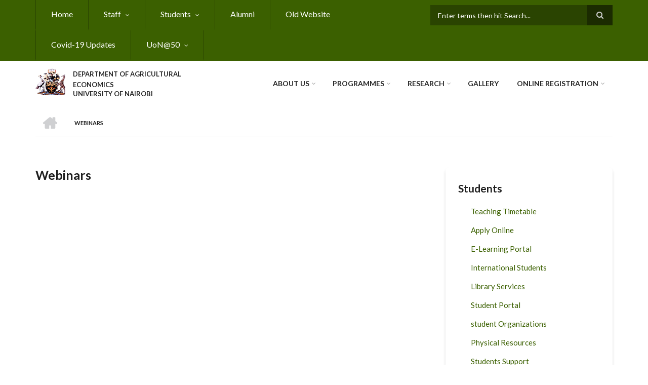

--- FILE ---
content_type: text/html; charset=UTF-8
request_url: https://agrieconomics.uonbi.ac.ke/uon-at-50-webinars
body_size: 50654
content:
<!DOCTYPE html>
<html lang="en" dir="ltr" prefix="content: http://purl.org/rss/1.0/modules/content/  dc: http://purl.org/dc/terms/  foaf: http://xmlns.com/foaf/0.1/  og: http://ogp.me/ns#  rdfs: http://www.w3.org/2000/01/rdf-schema#  schema: http://schema.org/  sioc: http://rdfs.org/sioc/ns#  sioct: http://rdfs.org/sioc/types#  skos: http://www.w3.org/2004/02/skos/core#  xsd: http://www.w3.org/2001/XMLSchema# ">
  <head>
    <meta charset="utf-8" />
<script>(function(i,s,o,g,r,a,m){i["GoogleAnalyticsObject"]=r;i[r]=i[r]||function(){(i[r].q=i[r].q||[]).push(arguments)},i[r].l=1*new Date();a=s.createElement(o),m=s.getElementsByTagName(o)[0];a.async=1;a.src=g;m.parentNode.insertBefore(a,m)})(window,document,"script","https://www.google-analytics.com/analytics.js","ga");ga("create", "UA-152081212-4", {"cookieDomain":"auto"});ga("set", "anonymizeIp", true);ga("send", "pageview");</script>
<meta name="Generator" content="Drupal 8 (https://www.drupal.org)" />
<meta name="MobileOptimized" content="width" />
<meta name="HandheldFriendly" content="true" />
<meta name="viewport" content="width=device-width, initial-scale=1.0" />
<link rel="shortcut icon" href="/sites/agrieconomics.uonbi.ac.ke/files/best-logo59_0.png" type="image/png" />
<link rel="canonical" href="https://agrieconomics.uonbi.ac.ke/uon-at-50-webinars" />
<link rel="shortlink" href="https://agrieconomics.uonbi.ac.ke/node/272" />
<link rel="revision" href="https://agrieconomics.uonbi.ac.ke/uon-at-50-webinars" />

    <title>Webinars | DEPARTMENT OF AGRICULTURAL ECONOMICS</title>
    <link rel="stylesheet" media="all" href="/core/assets/vendor/normalize-css/normalize.css?rjmult" />
<link rel="stylesheet" media="all" href="/core/misc/normalize-fixes.css?rjmult" />
<link rel="stylesheet" media="all" href="/sites/all/libraries/superfish/css/superfish.css?rjmult" />
<link rel="stylesheet" media="all" href="/core/themes/stable/css/system/components/ajax-progress.module.css?rjmult" />
<link rel="stylesheet" media="all" href="/core/themes/stable/css/system/components/align.module.css?rjmult" />
<link rel="stylesheet" media="all" href="/core/themes/stable/css/system/components/autocomplete-loading.module.css?rjmult" />
<link rel="stylesheet" media="all" href="/core/themes/stable/css/system/components/fieldgroup.module.css?rjmult" />
<link rel="stylesheet" media="all" href="/core/themes/stable/css/system/components/container-inline.module.css?rjmult" />
<link rel="stylesheet" media="all" href="/core/themes/stable/css/system/components/clearfix.module.css?rjmult" />
<link rel="stylesheet" media="all" href="/core/themes/stable/css/system/components/details.module.css?rjmult" />
<link rel="stylesheet" media="all" href="/core/themes/stable/css/system/components/hidden.module.css?rjmult" />
<link rel="stylesheet" media="all" href="/core/themes/stable/css/system/components/item-list.module.css?rjmult" />
<link rel="stylesheet" media="all" href="/core/themes/stable/css/system/components/js.module.css?rjmult" />
<link rel="stylesheet" media="all" href="/core/themes/stable/css/system/components/nowrap.module.css?rjmult" />
<link rel="stylesheet" media="all" href="/core/themes/stable/css/system/components/position-container.module.css?rjmult" />
<link rel="stylesheet" media="all" href="/core/themes/stable/css/system/components/progress.module.css?rjmult" />
<link rel="stylesheet" media="all" href="/core/themes/stable/css/system/components/reset-appearance.module.css?rjmult" />
<link rel="stylesheet" media="all" href="/core/themes/stable/css/system/components/resize.module.css?rjmult" />
<link rel="stylesheet" media="all" href="/core/themes/stable/css/system/components/sticky-header.module.css?rjmult" />
<link rel="stylesheet" media="all" href="/core/themes/stable/css/system/components/system-status-counter.css?rjmult" />
<link rel="stylesheet" media="all" href="/core/themes/stable/css/system/components/system-status-report-counters.css?rjmult" />
<link rel="stylesheet" media="all" href="/core/themes/stable/css/system/components/system-status-report-general-info.css?rjmult" />
<link rel="stylesheet" media="all" href="/core/themes/stable/css/system/components/tabledrag.module.css?rjmult" />
<link rel="stylesheet" media="all" href="/core/themes/stable/css/system/components/tablesort.module.css?rjmult" />
<link rel="stylesheet" media="all" href="/core/themes/stable/css/system/components/tree-child.module.css?rjmult" />
<link rel="stylesheet" media="all" href="/core/themes/stable/css/views/views.module.css?rjmult" />
<link rel="stylesheet" media="all" href="/modules/page_url_qr_code_block/css/page_url_qr_code_block_style.css?rjmult" />
<link rel="stylesheet" media="all" href="/themes/custom/scholarly/bootstrap/css/bootstrap.min.css?rjmult" />
<link rel="stylesheet" media="all" href="/themes/custom/scholarly/css/base/elements.css?rjmult" />
<link rel="stylesheet" media="all" href="/themes/custom/scholarly/css/base/layout.css?rjmult" />
<link rel="stylesheet" media="all" href="/themes/custom/scholarly/css/base/typography.css?rjmult" />
<link rel="stylesheet" media="all" href="/themes/custom/scholarly/css/base/local-base.css?rjmult" />
<link rel="stylesheet" media="all" href="/core/themes/classy/css/components/action-links.css?rjmult" />
<link rel="stylesheet" media="all" href="/core/themes/classy/css/components/breadcrumb.css?rjmult" />
<link rel="stylesheet" media="all" href="/core/themes/classy/css/components/button.css?rjmult" />
<link rel="stylesheet" media="all" href="/core/themes/classy/css/components/collapse-processed.css?rjmult" />
<link rel="stylesheet" media="all" href="/core/themes/classy/css/components/container-inline.css?rjmult" />
<link rel="stylesheet" media="all" href="/core/themes/classy/css/components/details.css?rjmult" />
<link rel="stylesheet" media="all" href="/core/themes/classy/css/components/exposed-filters.css?rjmult" />
<link rel="stylesheet" media="all" href="/core/themes/classy/css/components/field.css?rjmult" />
<link rel="stylesheet" media="all" href="/core/themes/classy/css/components/form.css?rjmult" />
<link rel="stylesheet" media="all" href="/core/themes/classy/css/components/icons.css?rjmult" />
<link rel="stylesheet" media="all" href="/core/themes/classy/css/components/inline-form.css?rjmult" />
<link rel="stylesheet" media="all" href="/core/themes/classy/css/components/item-list.css?rjmult" />
<link rel="stylesheet" media="all" href="/core/themes/classy/css/components/link.css?rjmult" />
<link rel="stylesheet" media="all" href="/core/themes/classy/css/components/links.css?rjmult" />
<link rel="stylesheet" media="all" href="/core/themes/classy/css/components/menu.css?rjmult" />
<link rel="stylesheet" media="all" href="/core/themes/classy/css/components/more-link.css?rjmult" />
<link rel="stylesheet" media="all" href="/core/themes/classy/css/components/pager.css?rjmult" />
<link rel="stylesheet" media="all" href="/core/themes/classy/css/components/tabledrag.css?rjmult" />
<link rel="stylesheet" media="all" href="/core/themes/classy/css/components/tableselect.css?rjmult" />
<link rel="stylesheet" media="all" href="/core/themes/classy/css/components/tablesort.css?rjmult" />
<link rel="stylesheet" media="all" href="/core/themes/classy/css/components/tabs.css?rjmult" />
<link rel="stylesheet" media="all" href="/core/themes/classy/css/components/textarea.css?rjmult" />
<link rel="stylesheet" media="all" href="/core/themes/classy/css/components/ui-dialog.css?rjmult" />
<link rel="stylesheet" media="all" href="/core/themes/classy/css/components/messages.css?rjmult" />
<link rel="stylesheet" media="all" href="/core/themes/classy/css/components/node.css?rjmult" />
<link rel="stylesheet" media="all" href="/themes/custom/scholarly/css/components/blocks.css?rjmult" />
<link rel="stylesheet" media="all" href="/themes/custom/scholarly/css/components/messages.css?rjmult" />
<link rel="stylesheet" media="all" href="/themes/custom/scholarly/css/components/more-links.css?rjmult" />
<link rel="stylesheet" media="all" href="/themes/custom/scholarly/css/components/fields.css?rjmult" />
<link rel="stylesheet" media="all" href="/themes/custom/scholarly/css/components/node.css?rjmult" />
<link rel="stylesheet" media="all" href="/themes/custom/scholarly/css/components/node-testimonials.css?rjmult" />
<link rel="stylesheet" media="all" href="/themes/custom/scholarly/css/components/node-events.css?rjmult" />
<link rel="stylesheet" media="all" href="/themes/custom/scholarly/css/components/node-taxonomy-terms.css?rjmult" />
<link rel="stylesheet" media="all" href="/themes/custom/scholarly/css/components/node-faculty_student.css?rjmult" />
<link rel="stylesheet" media="all" href="/themes/custom/scholarly/css/components/comments.css?rjmult" />
<link rel="stylesheet" media="all" href="/themes/custom/scholarly/css/components/views.css?rjmult" />
<link rel="stylesheet" media="all" href="/themes/custom/scholarly/css/components/views-events.css?rjmult" />
<link rel="stylesheet" media="all" href="/themes/custom/scholarly/css/components/views-features.css?rjmult" />
<link rel="stylesheet" media="all" href="/themes/custom/scholarly/css/components/views-latest-news.css?rjmult" />
<link rel="stylesheet" media="all" href="/themes/custom/scholarly/css/components/views-testimonials.css?rjmult" />
<link rel="stylesheet" media="all" href="/themes/custom/scholarly/css/components/views-courses.css?rjmult" />
<link rel="stylesheet" media="all" href="/themes/custom/scholarly/css/components/views-faculty-students.css?rjmult" />
<link rel="stylesheet" media="all" href="/themes/custom/scholarly/css/components/views-faculty-courses.css?rjmult" />
<link rel="stylesheet" media="all" href="/themes/custom/scholarly/css/components/views-internal-banner.css?rjmult" />
<link rel="stylesheet" media="all" href="/themes/custom/scholarly/css/components/forms.css?rjmult" />
<link rel="stylesheet" media="all" href="/themes/custom/scholarly/css/components/forms-subscribe.css?rjmult" />
<link rel="stylesheet" media="all" href="/themes/custom/scholarly/css/components/breadcrumb.css?rjmult" />
<link rel="stylesheet" media="all" href="/themes/custom/scholarly/css/components/site-branding.css?rjmult" />
<link rel="stylesheet" media="all" href="/themes/custom/scholarly/css/components/tabs.css?rjmult" />
<link rel="stylesheet" media="all" href="/themes/custom/scholarly/css/components/tables.css?rjmult" />
<link rel="stylesheet" media="all" href="/themes/custom/scholarly/css/components/menus.css?rjmult" />
<link rel="stylesheet" media="all" href="/themes/custom/scholarly/css/components/pager.css?rjmult" />
<link rel="stylesheet" media="all" href="/themes/custom/scholarly/css/components/buttons.css?rjmult" />
<link rel="stylesheet" media="all" href="/themes/custom/scholarly/css/components/search.css?rjmult" />
<link rel="stylesheet" media="all" href="/themes/custom/scholarly/css/components/fixed-header.css?rjmult" />
<link rel="stylesheet" media="all" href="/themes/custom/scholarly/css/components/icons-list.css?rjmult" />
<link rel="stylesheet" media="all" href="/themes/custom/scholarly/css/components/images.css?rjmult" />
<link rel="stylesheet" media="all" href="/themes/custom/scholarly/css/components/image-overlay.css?rjmult" />
<link rel="stylesheet" media="all" href="/themes/custom/scholarly/css/components/group-accordion.css?rjmult" />
<link rel="stylesheet" media="all" href="/themes/custom/scholarly/css/components/contact-info.css?rjmult" />
<link rel="stylesheet" media="all" href="/themes/custom/scholarly/css/components/progress-bars.css?rjmult" />
<link rel="stylesheet" media="all" href="/themes/custom/scholarly/css/components/to-top.css?rjmult" />
<link rel="stylesheet" media="all" href="/themes/custom/scholarly/css/components/local-components.css?rjmult" />
<link rel="stylesheet" media="all" href="//maxcdn.bootstrapcdn.com/font-awesome/4.6.3/css/font-awesome.min.css" />
<link rel="stylesheet" media="all" href="//fonts.googleapis.com/css?family=Lato:300,400,700,900,300italic,400italic,700italic,900italic" />
<link rel="stylesheet" media="all" href="/themes/custom/scholarly/css/theme/color-green.css?rjmult" />
<link rel="stylesheet" media="all" href="/themes/custom/scholarly/css/theme/local-theme.css?rjmult" />

    
<!--[if lte IE 8]>
<script src="/core/assets/vendor/html5shiv/html5shiv.min.js?v=3.7.3"></script>
<![endif]-->

  </head>
  <body class="form-style-1 hff-07 pff-07 sff-07 slff-07 gray-content-background fixed-header-enabled path-node page-node-type-page">
        <a href="#main-content" class="visually-hidden focusable skip-link">
      Skip to main content
    </a>
    
      <div class="dialog-off-canvas-main-canvas" data-off-canvas-main-canvas>
    
  <div id="header-top" class="header-container clearfix">
    <div class="container">

      <div id="header-top-inside" class="clearfix">
        <div class="row">

                      <div class="col-md-8">
              <div id="header-top-left" class="clearfix">
                <div class="header-top-area">
                    <div class="region region-header-top-first">
    <div id="block-headertop" class="block block-superfish block-superfishheader-top">
  
    
      <div class="content">
      
<ul id="superfish-header-top" class="menu sf-menu sf-header-top sf-horizontal sf-style-none">
  
<li id="header-top-menu-link-content69313134-c8b2-41dc-b900-b998657e09f1" class="sf-depth-1 sf-no-children"><a href="/index.php/" title="Home" class="sf-depth-1">Home</a></li><li id="header-top-menu-link-contentc0dfa4ae-6dfb-4a08-be5d-9307c89e81b1" class="sf-depth-1 menuparent"><a href="/index.php/staff" title="Staff" class="sf-depth-1 menuparent">Staff</a><ul><li id="header-top-menu-link-content2828d2cb-b925-40c6-9a24-d1bc8f06c01c" class="sf-depth-2 sf-no-children"><a href="/index.php/academic-staffs" class="sf-depth-2">Academic</a></li><li id="header-top-menu-link-content565a9b92-2559-41d6-9d99-7bda3a05044d" class="sf-depth-2 sf-no-children"><a href="/index.php/technical-staff" class="sf-depth-2">Technical</a></li><li id="header-top-menu-link-content97af4e45-cdf4-46f8-9785-44e0d1f99fe6" class="sf-depth-2 sf-no-children"><a href="/index.php/support-staff" class="sf-depth-2">Support</a></li></ul></li><li id="header-top-menu-link-content316621c0-3832-4045-aa83-766771e636fc" class="sf-depth-1 menuparent"><a href="/index.php/basic-page/students-resources" class="sf-depth-1 menuparent">Students</a><ul><li id="header-top-menu-link-content6a6ae797-baa8-4d4d-a79c-c7d47ae89130" class="sf-depth-2 sf-no-children"><a href="/index.php/student%20activities" class="sf-depth-2">Student Activities</a></li><li id="header-top-menu-link-contentc1f1736d-2bfc-484f-bfff-62fdeb8e2791" class="sf-depth-2 sf-no-children"><a href="/index.php/students-organizations" class="sf-depth-2">student Organizations</a></li><li id="header-top-menu-link-content7fda09f0-55ce-4979-89b9-48d0d9e326e6" class="sf-depth-2 sf-no-children"><a href="https://learning.uonbi.ac.ke/" class="sf-depth-2 sf-external">E-Learning Portal</a></li><li id="header-top-menu-link-contentf87fd7d5-0a33-4d01-99e2-fed3add04bc6" class="sf-depth-2 sf-no-children"><a href="https://application.uonbi.ac.ke/" class="sf-depth-2 sf-external">Apply Online</a></li><li id="header-top-menu-link-content6cb5d6cb-87da-4d2a-a3fb-003fefd6c33a" class="sf-depth-2 sf-no-children"><a href="http://eclass.uonbi.ac.ke/" class="sf-depth-2 sf-external">E-CLASS</a></li><li id="header-top-menu-link-contentdadc8df2-0f05-4e89-bb91-c37a4c35d951" class="sf-depth-2 sf-no-children"><a href="https://graduates.uonbi.ac.ke/login/" class="sf-depth-2 sf-external"> Transcript/Certificate Application</a></li><li id="header-top-menu-link-contente767cb61-12b9-4bb6-bd01-831bbd52b512" class="sf-depth-2 sf-no-children"><a href="https://mail2.uonbi.ac.ke/" class="sf-depth-2 sf-external"> Student Email</a></li><li id="header-top-menu-link-contentbc2ef8d5-d8e9-46a6-827e-2feec01c2abd" class="sf-depth-2 sf-no-children"><a href="https://smis.uonbi.ac.ke/" class="sf-depth-2 sf-external">Student Portal</a></li><li id="header-top-menu-link-contenteca3e3cf-f7c2-4948-9772-44739bad1a99" class="sf-depth-2 sf-no-children"><a href="https://uonlibrary.uonbi.ac.ke/" class="sf-depth-2 sf-external">Library Services</a></li><li id="header-top-menu-link-contentcd2d443f-1164-4ca4-b110-f303dff4c1cd" class="sf-depth-2 sf-no-children"><a href="https://studentlife.uonbi.ac.ke/student-services/disability-liaison-services" class="sf-depth-2 sf-external">PWD services</a></li></ul></li><li id="header-top-menu-link-contentd88c11e6-0285-4e9d-be24-a08c4b7a1da3" class="sf-depth-1 sf-no-children"><a href="/index.php/alumni" class="sf-depth-1">Alumni</a></li><li id="header-top-menu-link-content1b0dd313-9afd-4ec3-aa10-05bce34fb6f7" class="sf-depth-1 sf-no-children"><a href="https://a-agrieconomics.uonbi.ac.ke" class="sf-depth-1 sf-external"> Old Website</a></li><li id="header-top-menu-link-content4cd3c41d-a559-4390-8d06-b1b6f81510fa" class="sf-depth-1 sf-no-children"><a href="https://uonbi.ac.ke/covid-19-updates" class="sf-depth-1 sf-external">Covid-19 Updates</a></li><li id="header-top-menu-link-content51cb8325-0d6e-4604-be93-0d139d463645" class="sf-depth-1 menuparent"><a href="https://cavs.uonbi.ac.ke/uon-50" class="sf-depth-1 sf-external menuparent">UoN@50</a><ul><li id="header-top-menu-link-content66532481-9107-4cf9-8fa5-fed42fb874f0" class="sf-depth-2 sf-no-children"><a href="/index.php/uon-at-50-webinars" class="sf-depth-2">UoN @ 50 Webinars</a></li></ul></li>
</ul>

    </div>
  </div>

  </div>

                </div>
              </div>
            </div>
          
                      <div class="col-md-4">
              <div id="header-top-right" class="clearfix">
                <div class="header-top-area">
                    <div class="region region-header-top-second">
    <div class="search-block-form block block-search container-inline" data-drupal-selector="search-block-form" id="block-scholarly-search" role="search">
  
    
    <div class="content container-inline">
        <form action="/search/node" method="get" id="search-block-form" accept-charset="UTF-8" class="search-form search-block-form">
  <div class="js-form-item form-item js-form-type-search form-type-search js-form-item-keys form-item-keys form-no-label">
      <label for="edit-keys" class="visually-hidden">Search</label>
        <input title="Enter the terms you wish to search for." placeholder="Enter terms then hit Search..." data-drupal-selector="edit-keys" type="search" id="edit-keys" name="keys" value="" size="15" maxlength="128" class="form-search" />

        </div>
<div data-drupal-selector="edit-actions" class="form-actions js-form-wrapper form-wrapper" id="edit-actions"><input class="search-form__submit button js-form-submit form-submit" data-drupal-selector="edit-submit" type="submit" id="edit-submit" value="Search" />
</div>

</form>

  
  </div>
</div>

  </div>

                </div>
              </div>
            </div>
          
        </div>
      </div>

    </div>
  </div>

<header id="header" role="banner" class="header-container clearfix">
  <div class="container">

    <div id="header-inside" class="clearfix">
      <div class="row">

        <div class="col-md-4">
          <div id="header-inside-left" class="clearfix">

                            <div class="region region-header">
    <div id="block-scholarly-branding" class="clearfix site-branding block block-system block-system-branding-block">
  
    
      <div class="logo">
    <a href="/" title="Home" rel="home" class="site-branding__logo">
      <img src="/sites/agrieconomics.uonbi.ac.ke/files/best-logo59_0.png" alt="Home" />
    </a>
  </div>
        <div class="site-name site-branding__name">
      <a href="/" title="Home" rel="home">DEPARTMENT OF AGRICULTURAL ECONOMICS</a>
    </div>
        <div class="site-slogan site-branding__slogan">UNIVERSITY OF NAIROBI</div>
  </div>

  </div>

            
          </div>
        </div>

        <div class="col-md-8">
          <div id="header-inside-right" class="clearfix">

            <div id="main-navigation" class="clearfix">
              <nav role="navigation">

                                    <div class="region region-navigation">
    <div id="block-mainnavigation-2" class="block block-superfish block-superfishmain">
  
    
      <div class="content">
      
<ul id="superfish-main" class="menu sf-menu sf-main sf-horizontal sf-style-none">
  
<li id="main-menu-link-content6488ddf2-9760-46e4-b1f7-cb662d241199" class="sf-depth-1 menuparent"><a href="/index.php/basic-page/about-us" class="sf-depth-1 menuparent">About Us</a><ul><li id="main-menu-link-content6f75c0c6-ba70-4649-a49f-115c6d8e0201" class="sf-depth-2 sf-no-children"><a href="/index.php/basic-page/our-mission" class="sf-depth-2">Mission,Vision ,Core Values</a></li><li id="main-menu-link-content96a1c9ea-a649-448c-b21b-0c72dc28027c" class="sf-depth-2 sf-no-children"><a href="/index.php/brief-history" class="sf-depth-2">Brief History</a></li><li id="main-menu-link-content2aa58e82-6417-4416-9b06-f72f66192b63" class="sf-depth-2 sf-no-children"><a href="https://agrieconomics.uonbi.ac.ke/basic-page/message-head-department" class="sf-depth-2 sf-external">Message from HOD</a></li><li id="main-menu-link-content130088e0-8bc6-4c1f-afef-cfc431ca61cd" class="sf-depth-2 sf-no-children"><a href="/index.php/service-charter-0" class="sf-depth-2">Service Charter</a></li><li id="main-menu-link-content0fc91297-f53c-460b-a45b-d94e43761a57" class="sf-depth-2 sf-no-children"><a href="/index.php/contact-details" class="sf-depth-2">CONTACT DETAILS</a></li></ul></li><li id="main-menu-link-content070cd020-cb5e-45f7-9226-f09c8b62af39" class="sf-depth-1 menuparent"><a href="/index.php/admission-view" class="sf-depth-1 menuparent">PROGRAMMES</a><ul><li id="main-menu-link-contentcbc09b71-a94a-401a-b825-30dcb133670b" class="sf-depth-2 sf-no-children"><a href="/index.php/basic-page/how-apply" class="sf-depth-2">How to Apply</a></li><li id="main-menu-link-content8b93c100-0379-4b98-9525-cb4bc9b82e31" class="sf-depth-2 sf-no-children"><a href="/index.php/phd" class="sf-depth-2">Doctor of Philosophy (PhD)</a></li><li id="main-menu-link-contentc98c46f0-1e71-45e3-9ad9-bae142bf7986" class="sf-depth-2 sf-no-children"><a href="/index.php/masters-view" class="sf-depth-2">Masters</a></li><li id="main-menu-link-content05600657-46c6-4de2-b5c9-9ec176e30c41" class="sf-depth-2 sf-no-children"><a href="/index.php/undergraduate" class="sf-depth-2">Undergraduate</a></li></ul></li><li id="main-menu-link-contente3b0345c-ff88-4249-8b00-a48a2bbb533a" class="sf-depth-1 menuparent"><a href="/index.php/research-projects" title="Partnerships" class="sf-depth-1 menuparent">Research</a><ul><li id="main-menu-link-content36e30ea6-a955-44c3-8b0c-7977789e6e80" class="sf-depth-2 sf-no-children"><a href="/index.php/research%20news" class="sf-depth-2">Research News</a></li><li id="main-menu-link-content3676682f-9962-4702-a829-32f811cd8761" class="sf-depth-2 menuparent"><a href="/index.php/research-projects" class="sf-depth-2 menuparent">Research Project</a><ul><li id="main-menu-link-contenta53487e4-1b3e-4366-8126-f5dd2593af72" class="sf-depth-3 sf-no-children"><a href="/index.php/Current-projects" class="sf-depth-3">CURRENT-Research Projects</a></li><li id="main-menu-link-content7f33b089-af88-4b85-b2df-2313fd5973f6" class="sf-depth-3 sf-no-children"><a href="/index.php/past-projects" class="sf-depth-3">COMPLETED-Research Projects</a></li></ul></li><li id="main-menu-link-contentd81bfa7a-48b2-49e5-b763-f0928072afd2" class="sf-depth-2 sf-no-children"><a href="/index.php/journals" class="sf-depth-2">Journals</a></li><li id="main-menu-link-contentfbfe6261-179e-4b58-860f-9728925dab62" class="sf-depth-2 sf-no-children"><a href="/index.php/publications" class="sf-depth-2">Publications</a></li></ul></li><li id="main-menu-link-content04accc90-bb69-48f3-b29d-08287b98b659" class="sf-depth-1 sf-no-children"><a href="/index.php/cavs-gallery" class="sf-depth-1">Gallery</a></li><li id="main-menu-link-contentb8e49ba2-dc7d-4639-914a-2fcdbeda1960" class="sf-depth-1 menuparent"><a href="" class="sf-depth-1 menuparent">ONLINE REGISTRATION</a><ul><li id="main-menu-link-content47699186-8974-44cf-a2ef-3fc62e34901e" class="sf-depth-2 sf-no-children"><a href="/index.php/registration" class="sf-depth-2">REGISTRATION</a></li><li id="main-menu-link-content1473c768-1747-450c-853e-5078bdd02b19" class="sf-depth-2 sf-no-children"><a href="/index.php/registration-procedure" class="sf-depth-2">REGISTRATION PROCEDURE</a></li><li id="main-menu-link-content579eaccb-6a31-4aac-8682-ed4e38111213" class="sf-depth-2 sf-no-children"><a href="/index.php/pre-registration-letter" class="sf-depth-2">PRE- REGISTRATION LETTER</a></li><li id="main-menu-link-content5ab1fa40-a0f9-4262-bf90-a76779b864e6" class="sf-depth-2 sf-no-children"><a href="/index.php/orientation-programme" class="sf-depth-2">ORIENTATION PROGRAMME</a></li><li id="main-menu-link-content868f4d73-f0d0-477f-8c8f-44f98bdad46f" class="sf-depth-2 sf-no-children"><a href="/index.php/online-learning" class="sf-depth-2">ONLINE LEARNING</a></li><li id="main-menu-link-content1dba21e0-f89a-4423-93b4-1046b658a8d3" class="sf-depth-2 sf-no-children"><a href="/index.php/fees-and-funding" class="sf-depth-2">Fees &amp; Funding</a></li><li id="main-menu-link-content352bcc2b-5df3-495a-be71-a31b3b281a7a" class="sf-depth-2 sf-no-children"><a href="https://uonbi.ac.ke/payment-fees" class="sf-depth-2 sf-external">PAYMENT OF FEES</a></li><li id="main-menu-link-content2119f648-62de-446b-87c4-0671dcb47915" class="sf-depth-2 sf-no-children"><a href="https://uonbi.ac.ke/downloads-0" class="sf-depth-2 sf-external">Downloads</a></li></ul></li>
</ul>

    </div>
  </div>

  </div>

                
              </nav>
            </div>

          </div>
        </div>

      </div>
    </div>

  </div>
</header>

  <div id="banner" class="clearfix">
    <div class="container">

      <div id="banner-inside" class="clearfix">
        <div class="row">
          <div class="col-md-12">

            <div class="banner-area">
                <div class="region region-banner">
    <div id="block-scholarly-breadcrumbs" class="block block-system block-system-breadcrumb-block">
  
    
      <div class="content">
        <nav class="breadcrumb" role="navigation" aria-labelledby="system-breadcrumb">
    <h2 id="system-breadcrumb" class="visually-hidden">Breadcrumb</h2>
    <ol>
          <li>
        <span class="breadcrumb-separator">/</span>
                  <a href="/">
            <span class="sr-only">Home</span>
          </a>
              </li>
          <li>
        <span class="breadcrumb-separator">/</span>
                  <span>Webinars</span>
              </li>
        </ol>
  </nav>

    </div>
  </div>

  </div>

            </div>

          </div>
        </div>
      </div>

    </div>
  </div>

<div id="page" class="clearfix">

      <div class="container">
      <div class="row">
        <div class="col-md-12">
            <div class="region region-system-messages">
    <div data-drupal-messages-fallback class="hidden"></div>

  </div>

        </div>
      </div>
    </div>
  
  
  <div id="main-content">
    <div class="container">

      <div class="row">

        
        <section class="col-md-8">

          
          <div id="main" class="clearfix">

                            <div class="region region-content">
    <div id="block-scholarly-page-title" class="block block-core block-page-title-block">
  
    
      <div class="content">
      
  <h1 class="title page-title"><span property="schema:name" class="field field--name-title field--type-string field--label-hidden">Webinars</span>
</h1>


    </div>
  </div>
<div id="block-scholarly-content" class="block block-system block-system-main-block">
  
    
      <div class="content">
      
<article data-history-node-id="272" role="article" about="/uon-at-50-webinars" typeof="schema:WebPage" class="node node--type-page node--view-mode-full clearfix">
  <div class="node--content-container">
            <div class="node--content">
      <header>
        
                  <span property="schema:name" content="Webinars" class="rdf-meta hidden"></span>

                                </header>
              
          </div>
  </div>
</article>

    </div>
  </div>

  </div>

            
          </div>

        </section>

                  <aside class="col-md-4 fix-sidebar-second">
            <section id="sidebar-second" class="sidebar clearfix">
                <div class="region region-sidebar-second">
    <nav role="navigation" aria-labelledby="block-students-menu" id="block-students" class="block block-menu navigation menu--students">
      
  <h2 id="block-students-menu">Students</h2>
  

      <div class="content">
        <div class="menu-toggle-target menu-toggle-target-show" id="show-block-students"></div>
    <div class="menu-toggle-target" id="hide-block-students"></div>
    <a class="menu-toggle" href="#show-block-students">Show &mdash; Students</a>
    <a class="menu-toggle menu-toggle--hide" href="#hide-block-students">Hide &mdash; Students</a>
    
              <ul class="clearfix menu">
                    <li class="menu-item">
        <a href="https://agrieconomics.uonbi.ac.ke/basic-page/teaching-timetable-1st-semester-20232024-academic-year">Teaching Timetable</a>
              </li>
                <li class="menu-item">
        <a href="https://application.uonbi.ac.ke/">Apply Online</a>
              </li>
                <li class="menu-item">
        <a href="https://learning.uonbi.ac.ke/">E-Learning Portal</a>
              </li>
                <li class="menu-item">
        <a href="https://cavs.uonbi.ac.ke/international-students">International Students</a>
              </li>
                <li class="menu-item">
        <a href="https://uonlibrary.uonbi.ac.ke/">Library Services</a>
              </li>
                <li class="menu-item">
        <a href="https://smis.uonbi.ac.ke/">Student Portal</a>
              </li>
                <li class="menu-item">
        <a href="/students-organizations" data-drupal-link-system-path="students-organizations">student Organizations</a>
              </li>
                <li class="menu-item">
        <a href="/physical-resources" data-drupal-link-system-path="physical-resources">Physical Resources</a>
              </li>
                <li class="menu-item">
        <a href="https://cavs.uonbi.ac.ke/students-support">Students Support</a>
              </li>
        </ul>
  


  </div>
</nav>
<div class="views-element-container block block-views block-views-blockmt-events-block-1" id="block-views-block-mt-events-block-1">
  
      <h2 class="title">Event Calendar</h2>
    
      <div class="content">
      <div><div class="view view-mt-events view-id-mt_events view-display-id-block_1 js-view-dom-id-bcbf34b2ea35299e980ee8315c692c0a43f54214831190f8a896e2c417034765">
  
    
      
      <div class="view-content">
          <div class="views-row"><div class="view-event-wrapper">
<div class="views-field views-field-field-mt-event-date">
<time datetime="00Z" class="datetime">Nov 27</time>

</div>
<div class="views-field views-field-title">
<a href="/event/webinar-series-africa-farm-management-association-afma-2nd-webinar-27th-november-2025" hreflang="en">WEBINAR Series Africa Farm Management Association (AFMA) 2ND Webinar - 27th November 2025</a>
</div>
<div class="views-field views-field-body">

</div>
</div></div>
    <div class="views-row"><div class="view-event-wrapper">
<div class="views-field views-field-field-mt-event-date">
<time datetime="00Z" class="datetime">Nov 10</time>

</div>
<div class="views-field views-field-title">
<a href="/event/guest-lecture-supply-chain-excellence-and-sustainability-dr-hans-ullrich-forster-10th-14th" hreflang="en">Guest Lecture on Supply Chain Excellence and Sustainability by Dr. Hans-Ullrich Förster on 10th to 14th November, 2025</a>
</div>
<div class="views-field views-field-body">
<p>…</p>
</div>
</div></div>

    </div>
  
          <div class="more-link"><a href="/events">View all</a></div>

      </div>
</div>

    </div>
  </div>
<nav role="navigation" aria-labelledby="block-importantlinks-menu" id="block-importantlinks" class="block block-menu navigation menu--important-links">
      
  <h2 id="block-importantlinks-menu">Important Links</h2>
  

      <div class="content">
        <div class="menu-toggle-target menu-toggle-target-show" id="show-block-importantlinks"></div>
    <div class="menu-toggle-target" id="hide-block-importantlinks"></div>
    <a class="menu-toggle" href="#show-block-importantlinks">Show &mdash; Important Links</a>
    <a class="menu-toggle menu-toggle--hide" href="#hide-block-importantlinks">Hide &mdash; Important Links</a>
    
              <ul class="clearfix menu">
                    <li class="menu-item">
        <a href="/announcement" data-drupal-link-system-path="announcement">Announcement</a>
              </li>
                <li class="menu-item">
        <a href="/collaborator" data-drupal-link-system-path="collaborator">Collaborators &amp; Research Partners</a>
              </li>
                <li class="menu-item">
        <a href="/COMMUNITY-SERVICE">Community Outreach</a>
              </li>
                <li class="menu-item">
        <a href="https://gradverify.uonbi.ac.ke/login/">Employer&#039;s Graduates verification</a>
              </li>
                <li class="menu-item">
        <a href="/Innovations">Innovations</a>
              </li>
                <li class="menu-item">
        <a href="https://ipmo.uonbi.ac.ke/">Intellectual Property</a>
              </li>
                <li class="menu-item">
        <a href="/Products-and-other-services">Products &amp; Other Services</a>
              </li>
                <li class="menu-item">
        <a href="/publications" data-drupal-link-system-path="publications">Publications, Conferences &amp; Seminars</a>
              </li>
                <li class="menu-item">
        <a href="/speeches" data-drupal-link-system-path="speeches">Speeches</a>
              </li>
                <li class="menu-item">
        <a href="https://mail.google.com/mail">Staff Email</a>
              </li>
                <li class="menu-item">
        <a href="https://smis.uonbi.ac.ke/staff/index.php">Staff SMIS Login</a>
              </li>
                <li class="menu-item">
        <a href="http://erepository.uonbi.ac.ke/">Uon Digital Repository</a>
              </li>
                <li class="menu-item">
        <a href="https://intranet.uonbi.ac.ke/">Uon Intranet</a>
              </li>
        </ul>
  


  </div>
</nav>
<div id="block-pageurlqrcode" class="block block-page-url-qr-code-block">
  
    
      <div class="content">
      <div class='page-url-qr-code'>
  <img src='http://chart.apis.google.com/chart?chs=150x150&amp;cht=qr&amp;chl=https%3A%2F%2Fagrieconomics.uonbi.ac.ke%2Fuon-at-50-webinars' alt='QR code for this page URL' width='150' height='150' />
  <span class='page-url-qr-code-caption'></span>
</div>


    </div>
  </div>

  </div>

            </section>
          </aside>
        
      </div>

    </div>
  </div>

</div>


  <div id="footer-top" class="clearfix two-regions">
    <div class="container">

      <div id="footer-top-inside" class="clearfix">
        <div class="row">

                      <div class="col-sm-6">
              <div id="footer-top-left" class="clearfix">
                <div class="footer-top-area">
                    <div class="region region-footer-top-first">
    <div id="block-socialbookmarks" class="block block-block-content block-block-contenta433068e-fd8b-43a3-9020-324b278e3541">
  
    
      <div class="content">
      
            <div class="text-formatted field field--name-body field--type-text-with-summary field--label-hidden field__item"><ul class="icons-list text-right">
	<li class="text">Follow us</li>
	<li class="facebook"><a href="https://www.facebook.com/uondentalschool"><i class="fa fa-facebook"><span class="sr-only">facebook</span></i></a></li>
	<li class="twitter"><a href="https://twitter.com/uonsds"><i class="fa fa-twitter"><span class="sr-only">twitter</span></i></a></li>
	<li class="youtube"><a href="https://www.youtube.com/user/UniverstiyofNairobi"><i class="fa fa-youtube-play"><span class="sr-only">youtube</span></i></a></li>
	<li class="instagram"><a href="https://www.instagram.com/universityofnairobi/?ref=badge"><i class="fa fa-instagram"><span class="sr-only">instagram</span></i></a></li>
</ul>
</div>
      
    </div>
  </div>

  </div>

                </div>
              </div>
            </div>
          
                      <div class="col-sm-6">
              <div id="footer-top-right" class="clearfix">
                <div class="footer-top-area">
                    <div class="region region-footer-top-second">
    <div id="block-subscribetonewsletter" class="block block-block-content block-block-content682aea45-f95b-49d2-a33f-63ccc7f4bbcd">
  
    
      <div class="content">
      
            <div class="text-formatted field field--name-body field--type-text-with-summary field--label-hidden field__item"><div id="newsletter-form">
<div class="row">
<div class="col-lg-5"><span class="text">Subscribe to<br />
our Newsletter</span></div>

<div class="col-lg-7">
<form action="#">
<div>
<div class="form-item form-type-textfield">
<input type="text" class="form-text" name="subscribe" value="Your email address" onfocus="if (this.value == 'Your email address') {this.value = '';}" onblur="if (this.value == '') {this.value = 'Your email address';}" /></div>
<div class="form-actions">
<input value="SUBSCRIBE" type="submit" name="subscribe" class="form-submit" />
</div>
</div>
</form>
</div>
</div>
</div>
</div>
      
    </div>
  </div>

  </div>

                </div>
              </div>
            </div>
          
        </div>
      </div>

    </div>
  </div>

  <footer id="footer" class="clearfix">
    <div class="container">

      <div class="row">
                  <div class="col-sm-3">
            <div class="footer-area">
                <div class="region region-footer-first">
    <nav role="navigation" aria-labelledby="block-studyattheinstitution-menu" id="block-studyattheinstitution" class="block block-menu navigation menu--study-at-the-institution">
      
  <h2 id="block-studyattheinstitution-menu">Information For</h2>
  

      <div class="content">
        <div class="menu-toggle-target menu-toggle-target-show" id="show-block-studyattheinstitution"></div>
    <div class="menu-toggle-target" id="hide-block-studyattheinstitution"></div>
    <a class="menu-toggle" href="#show-block-studyattheinstitution">Show &mdash; Information For</a>
    <a class="menu-toggle menu-toggle--hide" href="#hide-block-studyattheinstitution">Hide &mdash; Information For</a>
    
              <ul class="clearfix menu">
                    <li class="menu-item">
        <a href="https://www.youtube.com/user/UniverstiyofNairobi">Media</a>
              </li>
                <li class="menu-item">
        <a href="https://alumni.uonbi.ac.ke/">Alumni</a>
              </li>
                <li class="menu-item">
        <a href="http://cavs.uonbi.ac.ke/basic-page/international-studentsvisitorstourists">Visitors/Tourists</a>
              </li>
                <li class="menu-item">
        <a href="/basic-page/partnerships" data-drupal-link-system-path="node/61">Partnerships</a>
              </li>
                <li class="menu-item">
        <a href="http://agrieconomics.uonbi.ac.ke/staff">Staff</a>
              </li>
                <li class="menu-item">
        <a href="http://agrieconomics.uonbi.ac.ke/basic-page/students-resources">students</a>
              </li>
                <li class="menu-item">
        <a href="http://erepository.uonbi.ac.ke/">Journals</a>
              </li>
        </ul>
  


  </div>
</nav>

  </div>

            </div>
          </div>
        
                  <div class="col-sm-3">
            <div class="footer-area">
                <div class="region region-footer-second">
    <nav role="navigation" aria-labelledby="block-abouttheinstitution-menu" id="block-abouttheinstitution" class="block block-menu navigation menu--footer-navigation-menu">
      
  <h2 id="block-abouttheinstitution-menu">Information About</h2>
  

      <div class="content">
        <div class="menu-toggle-target menu-toggle-target-show" id="show-block-abouttheinstitution"></div>
    <div class="menu-toggle-target" id="hide-block-abouttheinstitution"></div>
    <a class="menu-toggle" href="#show-block-abouttheinstitution">Show &mdash; Information About</a>
    <a class="menu-toggle menu-toggle--hide" href="#hide-block-abouttheinstitution">Hide &mdash; Information About</a>
    
              <ul class="clearfix menu">
                    <li class="menu-item">
        <a href="https://www.google.com/maps/dir//University+of+Nairobi,+University+Way,+Nairobi/@-1.2803586,36.8140754,17z/data=!4m8!4m7!1m0!1m5!1m1!1s0x182f172d32561dcb:0x193d4e2017527761!2m2!1d36.8162641!2d-1.2803586" title="Physical Location">Physical Location</a>
              </li>
                <li class="menu-item">
        <a href="https://application.uonbi.ac.ke/">Fees and funding</a>
              </li>
                <li class="menu-item">
        <a href="https://uonlibrary.uonbi.ac.ke/">Library</a>
              </li>
                <li class="menu-item">
        <a href="/basic-page/student-activities" title="Student Research" data-drupal-link-system-path="node/69">Student Research</a>
              </li>
        </ul>
  


  </div>
</nav>

  </div>

            </div>
          </div>
        
                  <div class="col-sm-3">
            <div class="footer-area">
                <div class="region region-footer-third">
    <nav role="navigation" aria-labelledby="block-researchattheinstutition-menu" id="block-researchattheinstutition" class="block block-menu navigation menu--research-at-the-instutition">
      
  <h2 id="block-researchattheinstutition-menu">Quick Links </h2>
  

      <div class="content">
        <div class="menu-toggle-target menu-toggle-target-show" id="show-block-researchattheinstutition"></div>
    <div class="menu-toggle-target" id="hide-block-researchattheinstutition"></div>
    <a class="menu-toggle" href="#show-block-researchattheinstutition">Show &mdash; Quick Links </a>
    <a class="menu-toggle menu-toggle--hide" href="#hide-block-researchattheinstutition">Hide &mdash; Quick Links </a>
    
              <ul class="clearfix menu">
                    <li class="menu-item">
        <a href="/basic-page/contact-search" data-drupal-link-system-path="node/72">Contact search</a>
              </li>
                <li class="menu-item">
        <a href="https://uonbi.ac.ke/jobs">Jobs and vacancies</a>
              </li>
                <li class="menu-item">
        <a href="http://cavs.uonbi.ac.ke/student-life">Campus Life</a>
              </li>
                <li class="menu-item">
        <a href="http://healthservices.uonbi.ac.ke/">Health Services</a>
              </li>
                <li class="menu-item">
        <a href="/basic-page/chsd8club-community" data-drupal-link-system-path="node/78">CAVS Welfare</a>
              </li>
                <li class="menu-item">
        <a href="/basic-page/chsd8club-images" data-drupal-link-system-path="node/77">Gallery</a>
              </li>
        </ul>
  


  </div>
</nav>

  </div>

            </div>
          </div>
        
                  <div class="col-sm-3">
            <div class="footer-area">
                <div class="region region-footer-fourth">
    <div id="block-twitterblock" class="block block-twitter-block">
  
      <h2 class="title">Twitter block</h2>
    
      <div class="content">
      <a href="https://twitter.com/uoncavs" class="twitter-timeline" data-tweet-limit="1" aria-polite="polite">Tweets by @uoncavs</a>
    </div>
  </div>

  </div>

            </div>
          </div>
              </div>

    </div>
  </footer>

<div id="subfooter" class="clearfix">
  <div class="container">
    <div id="subfooter-inside" class="clearfix">
      <div class="row">
        <div class="col-md-4">
                      <div class="subfooter-area left">
                <div class="region region-sub-footer-first">
    <nav role="navigation" aria-labelledby="block-headertop-3-menu" id="block-headertop-3" class="block block-menu navigation menu--header-top">
            
  <h2 class="visually-hidden" id="block-headertop-3-menu">Subfooter Menu</h2>
  

      <div class="content">
        <div class="menu-toggle-target menu-toggle-target-show" id="show-block-headertop-3"></div>
    <div class="menu-toggle-target" id="hide-block-headertop-3"></div>
    <a class="menu-toggle" href="#show-block-headertop-3">Show &mdash; Subfooter Menu</a>
    <a class="menu-toggle menu-toggle--hide" href="#hide-block-headertop-3">Hide &mdash; Subfooter Menu</a>
    
              <ul class="clearfix menu">
                    <li class="menu-item">
        <a href="/" title="Home" data-drupal-link-system-path="&lt;front&gt;">Home</a>
              </li>
                <li class="menu-item menu-item--collapsed">
        <a href="/staff" title="Staff" data-drupal-link-system-path="staff">Staff</a>
              </li>
                <li class="menu-item menu-item--collapsed">
        <a href="/basic-page/students-resources" data-drupal-link-system-path="node/117">Students</a>
              </li>
                <li class="menu-item">
        <a href="/alumni" data-drupal-link-system-path="alumni">Alumni</a>
              </li>
                <li class="menu-item">
        <a href="https://a-agrieconomics.uonbi.ac.ke"> Old Website</a>
              </li>
                <li class="menu-item">
        <a href="https://uonbi.ac.ke/covid-19-updates">Covid-19 Updates</a>
              </li>
                <li class="menu-item menu-item--collapsed">
        <a href="https://cavs.uonbi.ac.ke/uon-50">UoN@50</a>
              </li>
        </ul>
  


  </div>
</nav>
<div id="block-disability" class="block block-block-content block-block-content6b66d62a-253f-4089-b89a-91d65031c2ce">
  
    
      <div class="content">
      
            <div class="text-formatted field field--name-body field--type-text-with-summary field--label-hidden field__item"><script data-account="Nomg7F8kZl" src="https://cdn.userway.org/widget.js"></script></div>
      
    </div>
  </div>

  </div>

            </div>
                  </div>
        <div class="col-md-8">
                      <div class="subfooter-area right">
                <div class="region region-footer">
    <div id="block-copyright" class="block block-block-content block-block-contentc2e220f3-9ba6-405e-8971-27a89262a998">
  
    
      <div class="content">
      
            <div class="text-formatted field field--name-body field--type-text-with-summary field--label-hidden field__item"><blockquote>
<p>© University of Nairobi 2026.  All rights Reserved.</p>
</blockquote></div>
      
    </div>
  </div>

  </div>

            </div>
                  </div>
      </div>
    </div>
  </div>
</div>

    <div class="to-top"><i class="fa fa-angle-up"></i></div>
  
  </div>

    
    <script type="application/json" data-drupal-selector="drupal-settings-json">{"path":{"baseUrl":"\/","scriptPath":null,"pathPrefix":"","currentPath":"node\/272","currentPathIsAdmin":false,"isFront":false,"currentLanguage":"en"},"pluralDelimiter":"\u0003","suppressDeprecationErrors":true,"google_analytics":{"trackOutbound":true,"trackMailto":true,"trackDownload":true,"trackDownloadExtensions":"7z|aac|arc|arj|asf|asx|avi|bin|csv|doc(x|m)?|dot(x|m)?|exe|flv|gif|gz|gzip|hqx|jar|jpe?g|js|mp(2|3|4|e?g)|mov(ie)?|msi|msp|pdf|phps|png|ppt(x|m)?|pot(x|m)?|pps(x|m)?|ppam|sld(x|m)?|thmx|qtm?|ra(m|r)?|sea|sit|tar|tgz|torrent|txt|wav|wma|wmv|wpd|xls(x|m|b)?|xlt(x|m)|xlam|xml|z|zip"},"scholarly":{"sliderRevolutionBoxedWidthInit":{"slideshowBoxedWidthEffectTime":10000,"slideshowBoxedWidthInitialHeight":400,"slideshowBoxedWidthBulletsPosition":"center"},"sliderRevolutionInternalBannerInit":{"slideshowInternalBannerEffectTime":10000,"slideshowInternalBannerInitialHeight":400,"slideshowInternalBannerBulletsPosition":"left"}},"superfish":{"superfish-main":{"id":"superfish-main","sf":{"animation":{"opacity":"show","height":"show"},"speed":"fast","autoArrows":false,"dropShadows":false},"plugins":{"smallscreen":{"mode":"window_width","title":"Main navigation"},"supposition":true,"supersubs":true}},"superfish-header-top":{"id":"superfish-header-top","sf":{"animation":{"opacity":"show","height":"show"},"speed":"fast","autoArrows":false,"dropShadows":false},"plugins":{"smallscreen":{"mode":"window_width","title":"Header Top"},"supposition":true,"supersubs":true}}},"ajaxTrustedUrl":{"\/search\/node":true},"user":{"uid":0,"permissionsHash":"fb0203870c6b956a1b05ead06a080910ecf47fe35fe2b5354b0a2885dc23aef9"}}</script>
<script src="/core/assets/vendor/jquery/jquery.min.js?v=3.5.1"></script>
<script src="/core/assets/vendor/jquery-once/jquery.once.min.js?v=2.2.3"></script>
<script src="/core/misc/drupalSettingsLoader.js?v=8.9.20"></script>
<script src="/core/misc/drupal.js?v=8.9.20"></script>
<script src="/core/misc/drupal.init.js?v=8.9.20"></script>
<script src="/modules/google_analytics/js/google_analytics.js?v=8.9.20"></script>
<script src="/themes/custom/scholarly/bootstrap/js/bootstrap.min.js?v=3.4.1"></script>
<script src="https://platform.twitter.com/widgets.js"></script>
<script src="/sites/all/libraries/superfish/superfish.js?rjmult"></script>
<script src="/sites/all/libraries/superfish/jquery.hoverIntent.minified.js?rjmult"></script>
<script src="/sites/all/libraries/superfish/sfsmallscreen.js?rjmult"></script>
<script src="/sites/all/libraries/superfish/supposition.js?rjmult"></script>
<script src="/sites/all/libraries/superfish/supersubs.js?rjmult"></script>
<script src="/modules/superfish/js/superfish.js?v=2.0"></script>
<script src="/themes/custom/scholarly/js/custom/mobile-menu-header.js?v=8.9.20"></script>
<script src="/themes/custom/scholarly/js/custom/mobile-menu-header-top.js?v=8.9.20"></script>
<script src="/themes/custom/scholarly/js/custom/to-top.js?v=8.9.20"></script>
<script src="/themes/custom/scholarly/js/custom/fixed-header.js?v=8.9.20"></script>

  </body>
</html>


--- FILE ---
content_type: text/css
request_url: https://agrieconomics.uonbi.ac.ke/themes/custom/scholarly/css/components/views-testimonials.css?rjmult
body_size: 1737
content:
/* Testimonials block */
.view-mt-testimonials .views-row {
  margin: 0 0 15px 0;
  border-bottom: none;
  padding: 0;
}
.view-mt-testimonials .views-field-body,
.view-mt-testimonials .views-field-title,
.view-mt-testimonials .views-field-field-mt-subtitle,
.view-mt-testimonials .more-link {
  padding: 0 0 0 55px;
}
.view-mt-testimonials .views-field-body p {
  font-style: italic;
  padding: 0 0 10px;
  position: relative;
}
.view-mt-testimonials .views-field-body p:first-child:after {
  position: absolute;
  font-family: 'PT Serif', Georgia, Times, Times New Roman, Serif;
  content: "“";
  left: -60px;
  top: 0px;
  color: #2a68af;
  font-size: 96px;
  font-style: normal;
  line-height: 1;
}
.view-mt-testimonials .views-field-title a {
  font-size: 16px;
  line-height: 1.45;
  color: #2a68af;
  font-weight: 400;
  margin-bottom: 0;
}
.view-mt-testimonials .views-field-field-mt-subtitle {
  font-size: 12px;
  text-transform: uppercase;
  font-weight: 700;
}
@media (min-width: 1200px) {
  .col-md-2 .view-mt-testimonials .views-field-body,
  .col-md-2 .view-mt-testimonials .views-field-title,
  .col-md-2 .view-mt-testimonials .views-field-field-mt-subtitle,
  .col-md-2 .view-mt-testimonials .more-link {
    padding: 0 0 0 35px;
  }
  .col-md-2 .view-mt-testimonials .views-field-body p:after {
    left: -40px;
    font-size: 75px;
  }
}
@media (min-width: 992px) and ( max-width: 1199px ) {
  .col-md-2 .view-mt-testimonials .views-field-body,
  .col-md-2 .view-mt-testimonials .views-field-title,
  .col-md-2 .view-mt-testimonials .views-field-field-mt-subtitle,
  .col-md-2 .view-mt-testimonials .more-link {
    padding: 0;
  }
  .col-md-2 .view-mt-testimonials .views-field-body p:after {
    content: "";
  }
}


--- FILE ---
content_type: text/css
request_url: https://agrieconomics.uonbi.ac.ke/themes/custom/scholarly/css/components/image-overlay.css?rjmult
body_size: 2277
content:
/*Image overlay*/
.overlayed {
  position: relative;
  overflow: hidden;
  display: block;
  max-width: 100%;
  float: left;
}
.overlay {
  position: absolute;
  bottom: 0px;
  left: 0;
  right: 0;
  top: 0;
  height: 100%;
  width: 100%;
  opacity: 0;
  filter: alpha(opacity=0);
  z-index: 2;
  background-color: rgba(34,34,34,0.25);
  webkit-transition: opacity 0.2s linear;
  -moz-transition: opacity 0.2s linear;
  o-transition: opacity 0.2s linear;
  transition: opacity 0.2s linear;
}
.overlay i {
  position: absolute;
  top: 50%;
  left: 50%;
  margin: -20px 0 0 -20px;
  font-size: 18px;
  line-height: 40px;
  color: #ffffff;
  text-align: center;
  width: 40px;
  height: 40px;
  -webkit-transition: all linear 0.2s;
  -moz-transition: all linear 0.2s;
  -o-transition: all linear 0.2s;
  -ms-transition: all linear 0.2s;
  transition: all linear 0.2s;
  background: #252525;
}
.node--view-mode-full .overlay i {
  width: 80px;
  height: 80px;
  margin: -40px 0 0 -40px;
  font-size: 28px;
  line-height: 80px;
}
.node--view-mode-teaser .overlay i::before,
.block-system-main-block .view-mt-faculty-staff .overlay i::before,
.block-system-main-block .view-mt-students .overlay i::before,
.view-mt-courses .overlay i::before,
.view-mt-latest-news-block i::before {
  content: "\f0c1";
}
.overlay i:before {
  line-height: 42px;
}
.image-listing-item .overlay i {
  font-size: 10px;
  width: 40px;
  height: 40px;
  margin: -20px 0 0 -20px;
  line-height: 27px;
}

/*image caption*/
.with-image .image-caption {
  color: #ffffff;
  position: absolute;
  width: 100%;
  z-index: 3;
  bottom: 0;
  padding: 20px;
  background: transparent -moz-linear-gradient(bottom, #000000 0%, transparent 100%) repeat scroll 0 0;
  background: transparent -webkit-linear-gradient(bottom, #000000 0%,transparent 100%) repeat scroll 0 0;
  background: transparent linear-gradient(to top, #000000 0%, transparent 100%) repeat scroll 0 0;
}
.image-caption span {
  margin-right: 15px;
}
.with-image .image-caption span a {
  color: #ffffff;
}
.node--view-mode-teaser .overlay i::before {
  content: "\f0c1";
}

/*overlay on hover state*/
.overlayed:hover {
  color: #ffffff!important;
  text-decoration: none;
}
.overlayed:hover .overlay {
  opacity: 1;
  filter: alpha(opacity=100);
}


--- FILE ---
content_type: text/plain
request_url: https://www.google-analytics.com/j/collect?v=1&_v=j102&aip=1&a=153270905&t=pageview&_s=1&dl=https%3A%2F%2Fagrieconomics.uonbi.ac.ke%2Fuon-at-50-webinars&ul=en-us%40posix&dt=Webinars%20%7C%20DEPARTMENT%20OF%20AGRICULTURAL%20ECONOMICS&sr=1280x720&vp=1280x720&_u=YEBAAEABAAAAACAAI~&jid=1226311120&gjid=1023182329&cid=368594479.1770039093&tid=UA-152081212-4&_gid=544358092.1770039093&_r=1&_slc=1&z=32202048
body_size: -454
content:
2,cG-7BKRGWHJKV